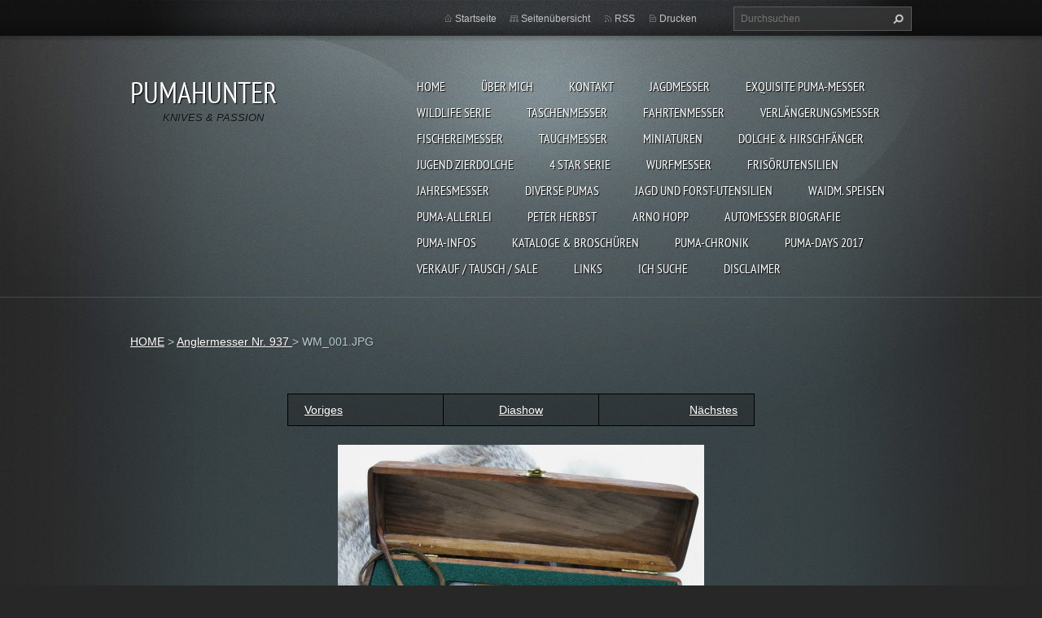

--- FILE ---
content_type: text/html; charset=UTF-8
request_url: https://www.pumahunter.de/album/a937-/wm-001-jpg/
body_size: 4979
content:
<!doctype html>
<!--[if lt IE 7]> <html class="lt-ie10 lt-ie9 lt-ie8 lt-ie7" lang="de"> <![endif]-->
<!--[if IE 7]>    <html class="lt-ie10 lt-ie9 lt-ie8" lang="de"> <![endif]-->
<!--[if IE 8]>    <html class="lt-ie10 lt-ie9" lang="de"> <![endif]-->
<!--[if IE 9]>    <html class="lt-ie10" lang="de"> <![endif]-->
<!--[if gt IE 9]><!-->
<html lang="de">
<!--<![endif]-->
<head>
  <base href="https://www.pumahunter.de/">
  <meta charset="utf-8">
  <meta name="description" content="">
  <meta name="keywords" content="">
  <meta name="generator" content="Webnode">
  <meta name="apple-mobile-web-app-capable" content="yes">
  <meta name="apple-mobile-web-app-status-bar-style" content="black">
  <meta name="format-detection" content="telephone=no">
    <meta name="google-site-verification" content="7iuhFOoXATzPAvGW3fxsgDRHQGD50Yt2UAAM7nP3Vxg">
  <link rel="shortcut icon" href="https://10623a0941.clvaw-cdnwnd.com/2622cbc427eb9eba0cb238c3b362f64b/200044285-3395634911/favicon.ico">
  <link rel="stylesheet" href="https://www.pumahunter.de/wysiwyg/system.style.css">
<link rel="canonical" href="https://www.pumahunter.de/album/a937-/wm-001-jpg/">
<script type="text/javascript">(function(i,s,o,g,r,a,m){i['GoogleAnalyticsObject']=r;i[r]=i[r]||function(){
			(i[r].q=i[r].q||[]).push(arguments)},i[r].l=1*new Date();a=s.createElement(o),
			m=s.getElementsByTagName(o)[0];a.async=1;a.src=g;m.parentNode.insertBefore(a,m)
			})(window,document,'script','//www.google-analytics.com/analytics.js','ga');ga('create', 'UA-797705-6', 'auto',{"name":"wnd_header"});ga('wnd_header.set', 'dimension1', 'W1');ga('wnd_header.set', 'anonymizeIp', true);ga('wnd_header.send', 'pageview');var pageTrackerAllTrackEvent=function(category,action,opt_label,opt_value){ga('send', 'event', category, action, opt_label, opt_value)};</script>
  <link rel="alternate" type="application/rss+xml" href="https://pumahunter.de/rss/all.xml" title="">
<!--[if lte IE 9]><style type="text/css">.cke_skin_webnode iframe {vertical-align: baseline !important;}</style><![endif]-->
  <meta http-equiv="X-UA-Compatible" content="IE=edge,chrome=1">
  <title>WM_001.JPG :: PUMAHUNTER </title>
  <meta name="viewport" content="width=1100">
  <link rel="stylesheet" href="/css/style.css">

				<script type="text/javascript">
				/* <![CDATA[ */
					
					if (typeof(RS_CFG) == 'undefined') RS_CFG = new Array();
					RS_CFG['staticServers'] = new Array('https://d11bh4d8fhuq47.cloudfront.net/');
					RS_CFG['skinServers'] = new Array('https://d11bh4d8fhuq47.cloudfront.net/');
					RS_CFG['filesPath'] = 'https://www.pumahunter.de/_files/';
					RS_CFG['filesAWSS3Path'] = 'https://10623a0941.clvaw-cdnwnd.com/2622cbc427eb9eba0cb238c3b362f64b/';
					RS_CFG['lbClose'] = 'Schließen';
					RS_CFG['skin'] = 'default';
					if (!RS_CFG['labels']) RS_CFG['labels'] = new Array();
					RS_CFG['systemName'] = 'Webnode';
						
					RS_CFG['responsiveLayout'] = 0;
					RS_CFG['mobileDevice'] = 0;
					RS_CFG['labels']['copyPasteSource'] = 'Mehr Infos:';
					
				/* ]]> */
				</script><script type="text/javascript" src="https://d11bh4d8fhuq47.cloudfront.net/_system/client/js/compressed/frontend.package.1-3-108.js?ph=10623a0941"></script><style type="text/css"></style></head>
<body><!-- div id="wrapper2" -->
<div id="wrapper2">
<!-- div id="wrapper" -->
<div id="wrapper">
   <!-- div id="header" -->
   <div id="header">
      <!-- div id="headerMain" -->
      <div id="headerMain">
            <!-- div id="headerMainContent" -->
            <div id="headerMainContent" class="clearfix">
                  <div id="logoZone">
                        <div id="logo"><a href="home/" title="Zur Startseite"><span id="rbcSystemIdentifierLogo">PUMAHUNTER </span></a></div>                        <p id="moto"><span id="rbcCompanySlogan" class="rbcNoStyleSpan">KNIVES &amp; PASSION</span></p>
                  </div>
                  <div class="menuWrapper">
                  

    
		<ul class="menu">
	<li class="first">      
      <a href="/home/">         
      HOME           
  </a>        
  </li>
	<li>      
      <a href="/about-me/">         
      ÜBER MICH           
  </a>        
  </li>
	<li>      
      <a href="/kontakt/">         
      KONTAKT           
  </a>        
  </li>
	<li>      
      <a href="/puma-gallery/">         
      JAGDMESSER           
  </a>        
  </li>
	<li>      
      <a href="/exquisite-puma-messer/">         
      EXQUISITE PUMA-MESSER           
  </a>        
  </li>
	<li>      
      <a href="/puma-wildlife/">         
      WILDLIFE SERIE           
  </a>        
  </li>
	<li>      
      <a href="/taschenmesser/">         
      TASCHENMESSER           
  </a>        
  </li>
	<li>      
      <a href="/fahrtenmesser/">         
      FAHRTENMESSER           
  </a>        
  </li>
	<li>      
      <a href="/puma-verlangerungsmesser/">         
      VERLÄNGERUNGSMESSER            
  </a>        
  </li>
	<li>      
      <a href="/puma-fishing-knifes/">         
      FISCHEREIMESSER            
  </a>        
  </li>
	<li>      
      <a href="/puma-diving-knives/">         
      TAUCHMESSER           
  </a>        
  </li>
	<li>      
      <a href="/miniaturen/">         
      MINIATUREN           
  </a>        
  </li>
	<li>      
      <a href="/dolche-hirschfanger/">         
      DOLCHE &amp; HIRSCHFÄNGER           
  </a>        
  </li>
	<li>      
      <a href="/jugend-zierdolche/">         
      Jugend Zierdolche            
  </a>        
  </li>
	<li>      
      <a href="/a4-star-serie/">         
      4 STAR SERIE           
  </a>        
  </li>
	<li>      
      <a href="/wurfmesser/">         
      WURFMESSER            
  </a>        
  </li>
	<li>      
      <a href="/haarklipper-rasiermesser/">         
      FRISÖRUTENSILIEN            
  </a>        
  </li>
	<li>      
      <a href="/knives-of-the-year/">         
      JAHRESMESSER           
  </a>        
  </li>
	<li>      
      <a href="/diverse/">         
      DIVERSE PUMAS           
  </a>        
  </li>
	<li>      
      <a href="/jagd-utensilien/">         
      JAGD UND FORST-UTENSILIEN           
  </a>        
  </li>
	<li>      
      <a href="/waidm-speisen/">         
      Waidm. Speisen           
  </a>        
  </li>
	<li>      
      <a href="/puma-allerlei/">         
      PUMA-ALLERLEI           
  </a>        
  </li>
	<li>      
      <a href="/peter-herbst/">         
      PETER HERBST           
  </a>        
  </li>
	<li>      
      <a href="/arno-hopp/">         
      Arno Hopp           
  </a>        
  </li>
	<li>      
      <a href="/biography-about-the-auto-knife-/">         
      Automesser Biografie           
  </a>        
  </li>
	<li>      
      <a href="/infos-about-puma-/">         
      PUMA-INFOS           
  </a>        
  </li>
	<li>      
      <a href="/catalogs-brochures/">         
      KATALOGE &amp; BROSCHÜREN           
  </a>        
  </li>
	<li>      
      <a href="/puma-cronik-by-pumahunter/">         
      PUMA-Chronik            
  </a>        
  </li>
	<li>      
      <a href="/puma-days-2017/">         
      PUMA-days 2017           
  </a>        
  </li>
	<li>      
      <a href="/verkauf-tausch/">         
      Verkauf / Tausch / sale           
  </a>        
  </li>
	<li>      
      <a href="/links-videos/">         
      LINKS            
  </a>        
  </li>
	<li>      
      <a href="/ich-suche/">         
      ICH SUCHE           
  </a>        
  </li>
	<li class="last">      
      <a href="/disclaimer/">         
      DISCLAIMER           
  </a>        
  </li>
</ul>   

      <div class="clearfix"></div>     
					
                  </div>
            </div>
            <!-- div id="headerMainContent" -->
      </div>
      <!-- div id="headerMain" -->
      <!-- div id="headerTop" -->
      <div id="headerTop">
          <!-- div id="headerTopContent" -->
          <div id="headerTopContent" class="clearfix">
               <!-- div id="fulltextForm" -->
               
        <div id="fulltextForm">                
		<form action="/search/" method="get" id="fulltextSearch">       
                        <div class="clearfix">
                            <input id="fulltextSearchText" type="text" name="text" value="" placeholder="Durchsuchen">
                            <button id="fulltextSearchButton" type="submit" class="ir">Suchen</button>
                        </div>   
		</form>
        </div>  
		               <!-- div id="fulltextForm" -->
               <!-- div id="lang" -->
               <div id="lang">
                        <div id="languageSelect"></div>			
               </div>
               <!-- div id="lang" -->
               <!-- div id="systemNav" -->
               <ul class="systemNav">
                   <li class="homepage"><a href="home/" title="Zur Startseite">Startseite</a></li>
                   <li class="sitemap"><a href="/sitemap/" title="Zur Seitenübersicht">Seitenübersicht</a></li>
                   <li class="rss"><a href="/rss/" title="RSS-Feeds">RSS</a></li>
                   <li class="print"><a href="#" onclick="window.print(); return false;" title="Seite drucken">Drucken</a></li>
               </ul>
               <!-- div id="systemNav" -->
          </div>
          <!-- div id="headerTopContent" -->
      </div>
      <!-- div id="headerTop" -->
   </div>
   <!-- div id="header" -->
   <!-- div id="main" -->
   <div id="main" role="main">
         <!-- div id="mainContent" -->
         <div id="mainContent">
         <!-- div class="layoutFullWidth" -->
         <div class="layoutFullWidth">
             <div id="pageNavigator" class="rbcContentBlock">            <div id="navizone" class="navigator">             <a class="navFirstPage" href="/home/">HOME</a>           <span><span> &gt; </span></span>              <a href="puma-fishing-knifes/">Anglermesser Nr. 937 </a>           <span><span> &gt; </span></span>              <span id="navCurrentPage">WM_001.JPG</span>             </div>        <div class="clearfix"></div>        </div>                          



		
             <div class="photofull">  
                  <h1></h1>    
                              
                  <div class="pagination">
      		        	<table><tr><td class="before">
      						   	   	              
			<a class="prev" title="Voriges" href="/album/a937-/a937-09-jpg/" onclick="RubicusFrontendIns.showPhotogalleryImage(this.href);">Voriges</a>
		
                    </td><td class="control">
      	               <a id="slideshowControl" onclick="RubicusFrontendIns.startSlideshow(); return(false);" onmouseover="this.className='enableControl hover'" onmouseout="this.className='enableControl'" title="Diashow starten">
      	                 Diashow
      	               </a>
      	               <script type="text/javascript"> if ( RubicusFrontendIns.isPhotogalleryAjaxMode() ) { document.getElementById('slideshowControl').className = "enableControl"; } </script>
                    </td><td class="after">
                     	   
      <a class="next" title="Nächstes" href="/album/a937-/wm-002-jpg/" onclick="RubicusFrontendIns.showPhotogalleryImage(this.href);">Nächstes</a>
		
                    </td></tr></table>
                  </div>				
                  		
      						<div class="clearfix"></div>	
                  		                                                       
      						<span class="image"> 
        						  <a href="/images/200571047-8ff108ff13/WM_001.JPG?s3=1" onclick="return !window.open(this.href);" title="Die Seite wird in einem neuen Fenster angezeigt.">
                        <img src="https://10623a0941.clvaw-cdnwnd.com/2622cbc427eb9eba0cb238c3b362f64b/system_preview_detail_200571047-8ff108ff13/WM_001.JPG" width="450" height="338" alt="" onload="RubicusFrontendIns.startSlideshowInterval();">
                      </a>                                           
                  </span>    	
                  								
    						  <div class="clearfix"></div>
                  
                  <div class="tagsWrapper">
                      
                  </div>
                  
                  <div class="clearfix"></div>
                  
      						<div class="back"><a href="puma-fishing-knifes/">Zurück</a></div>   
             					
             </div> 	          
		    			
         <div class="clearfix"></div>     
		
			<script type="text/javascript">
			RubicusFrontendIns.setNextPhotogalleryImage('/album/a937-/wm-002-jpg/');
			RubicusFrontendIns.setPreviousPhotogalleryImage('/album/a937-/a937-09-jpg/');
			</script>
			              
       <div class="widget">     
		   
        </div>
        <div class="clearfix"></div>  
		<div class="rbcWidgetArea widgetFacebook" style="text-align: center;width:100%;"><script src="https://connect.facebook.net/de_DE/sdk.js#xfbml=1&amp;version=v2.3&amp;appId=225951590755638"></script><div class="fb-page" data-href="https://www.facebook.com/groups/835661223666633" data-hide-cover="false" data-show-facepile="true" data-show-posts="true" data-width="390" data-height="500"></div></div><script type="text/javascript">if (Rubicus && Rubicus.cZones) {Rubicus.cZones.setZonesStyleDelayed();}</script><div class="rbcWidgetArea" style="text-align: center;"><script>
  document.addEventListener('contextmenu', function(e) {
    e.preventDefault();
  });
</script></div>         </div>
         <!-- div class="layoutFullWidth" -->
         </div>
         <!-- div id="mainContent" -->
   </div>
   <!-- div id="main" -->
</div>
<!-- div id="wrapper" -->
   <!-- div id="footer" -->
   <div id="footer">
         <!-- div id="footerContent" -->
         <div id="footerContent">
                <!-- div id="copyright" -->
                <div id="copyright">
                    <span id="rbcFooterText" class="rbcNoStyleSpan">Copyright © at all pictures with  my PUMAHUNTER-Watermark. All rights reserved!</span>                </div>
                <!-- div id="copyright" -->
                <!-- div id="signature" -->
                <div id="signature">
                    <span class="rbcSignatureText">Das veröffentlichen meiner Bilder und meiner Texte ist nicht gestattet !</span>                </div>
                <!-- div id="signature" -->
         </div>
         <!-- div id="footerContent" -->
   </div>
   <!-- div id="footer" -->
   <img src="https://d11bh4d8fhuq47.cloudfront.net/_system/skins/v9/50001070/img/illustration.png?ph=10623a0941" width="1" height="1" alt=""></div>
<!-- div id="wrapper2" -->
<script src="https://d11bh4d8fhuq47.cloudfront.net/_system/skins/v9/50001070/js/obscripts.js"></script>
<div id="rbcFooterHtml"></div><script type="text/javascript">var keenTrackerCmsTrackEvent=function(id){if(typeof _jsTracker=="undefined" || !_jsTracker){return false;};try{var name=_keenEvents[id];var keenEvent={user:{u:_keenData.u,p:_keenData.p,lc:_keenData.lc,t:_keenData.t},action:{identifier:id,name:name,category:'cms',platform:'WND1',version:'2.1.157'},browser:{url:location.href,ua:navigator.userAgent,referer_url:document.referrer,resolution:screen.width+'x'+screen.height,ip:'52.15.114.64'}};_jsTracker.jsonpSubmit('PROD',keenEvent,function(err,res){});}catch(err){console.log(err)};};</script></body>
</html>
